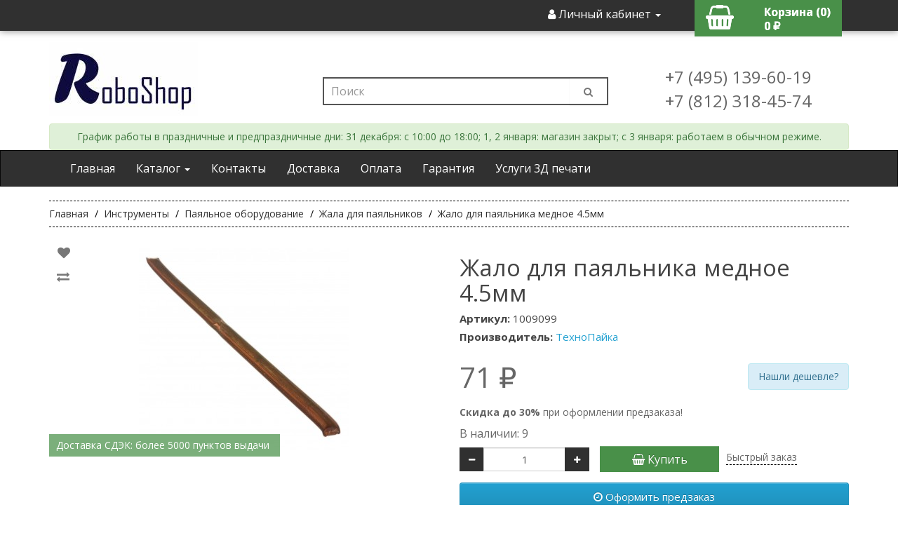

--- FILE ---
content_type: text/html; charset=utf-8
request_url: https://roboshop.spb.ru/tools/paialnoe-oborudovanie/zhala-dlya-payalnikov/sting-copper-4-5-mm
body_size: 12175
content:
<!DOCTYPE html>
<!--[if IE]><![endif]-->
<!--[if IE 8 ]><html dir="ltr" lang="ru" class="ie8"><![endif]-->
<!--[if IE 9 ]><html dir="ltr" lang="ru" class="ie9"><![endif]-->
<!--[if (gt IE 9)|!(IE)]><!-->
<html dir="ltr" lang="ru">
<!--<![endif]-->
<head>
<meta charset="UTF-8" />
<meta name="viewport" content="width=device-width, initial-scale=1">
<meta http-equiv="X-UA-Compatible" content="IE=edge">
<title>Жало для паяльника медное 4.5мм / Купить в RoboShop</title>
<base href="https://roboshop.spb.ru/" />
<meta name="description" content="Жало паяльника медное диаметр 4.5 мм. Длина жала 100мм. Для использования в паяльниках 45W - 60W " />
<meta name="keywords" content="Жало для паяльника купить, жало купить" />
<link rel="manifest" href="manifest.json">
<script src="catalog/view/javascript/jquery/jquery-2.1.1.min.js" type="text/javascript"></script>
<script src="catalog/view/javascript/common.js?ver=123" type="text/javascript"></script>
<link rel="preload" href="catalog/view/javascript/font-awesome/css/font-awesome.min.css" as="style">
<link rel="preload" href="//fonts.googleapis.com/css?family=Open+Sans:400,400i,300,700&display=swap" as="style">
<link rel="preload" href="https://roboshop.spb.ru/catalog/view/javascript/font-awesome/fonts/fontawesome-webfont.woff?v=4.7.0" as="style">
<link href="catalog/view/javascript/bootstrap/css/bootstrap.min.css" rel="stylesheet" media="screen" /> 
<link href="catalog/view/theme/default/stylesheet/stylesheet.css?ver=123" rel="stylesheet">
<link href="https://roboshop.spb.ru/tools/paialnoe-oborudovanie/zhala-dlya-payalnikov/sting-copper-4-5-mm" rel="canonical" />
<link href="https://roboshop.spb.ru/image/catalog/logo/icon-site.jpg" rel="icon" />
<!-- Yandex.Metrika counter -->
<script type="text/javascript" >
   (function(m,e,t,r,i,k,a){m[i]=m[i]||function(){(m[i].a=m[i].a||[]).push(arguments)};
   m[i].l=1*new Date();k=e.createElement(t),a=e.getElementsByTagName(t)[0],k.async=1,k.src=r,a.parentNode.insertBefore(k,a)})
   (window, document, "script", "https://mc.yandex.ru/metrika/tag.js", "ym");

   ym(32629530, "init", {
        clickmap:true,
        trackLinks:true,
        accurateTrackBounce:true
   });
   
</script>
<noscript><div><img src="https://mc.yandex.ru/watch/32629530" style="position:absolute; left:-9999px;" alt="" /></div></noscript>
<!-- /Yandex.Metrika counter -->
<!-- Global site tag (gtag.js) - Google Analytics -->
<script async src="https://www.googletagmanager.com/gtag/js?id=UA-66652927-1"></script>
<script>
  window.dataLayer = window.dataLayer || [];
  function gtag(){dataLayer.push(arguments);}
  gtag('js', new Date());

  gtag('config', 'UA-66652927-1');
</script>

                            
</head>
<body>
<nav id="top" class="hidden-xs noprint">
  <div class="container"> 
    
    <div id="top-links" class="nav pull-right">
      <ul class="list-inline">
        <li class="dropdown"><a href="https://roboshop.spb.ru/edit-account/" title="Личный кабинет" class="dropdown-toggle" data-toggle="dropdown"><i class="fa fa-user"></i> <span class="hidden-xs hidden-sm hidden-md">Личный кабинет</span> <span class="caret"></span></a>
          <ul class="dropdown-menu dropdown-menu-right">
                        <li><a href="https://roboshop.spb.ru/create-account/">Регистрация</a></li>
            <li><a href="https://roboshop.spb.ru/login/">Авторизация</a></li>
                      </ul>
        </li>
		<li></li>
		<li><div id="cart" class="btn-group btn-block" onclick="document.location.href = 'https://roboshop.spb.ru/index.php?route=checkout/cart'">
  <i class="fa fa-shopping-basket"></i> 
  <div style="float: right;">
	<span id="cart-total">Корзина (0)</span>
	<div>0 ₽</div>
  </div>	
  <ul class="dropdown-menu pull-right">
        <li>
      <p class="text-center">Ваша корзина пуста!</p>
    </li>
      </ul>
</div>
</li>
        </ul>
    </div>
  </div>
</nav>
<header class="noprint">
  <div class="container">
    <div class="row">
      <div class="col-sm-4 hidden-xs">
        <div id="logo"><a href="https://roboshop.spb.ru/"><img src="https://roboshop.spb.ru/image/catalog/logo/new-logo-2 (2).jpg" title="RoboShop" alt="RoboShop" class="img-responsive" /></a></div>
      </div>
      <div class="col-sm-5"><div id="search" class="input-group">
  <input type="text" name="search" value="" placeholder="Поиск" class="form-control input-lg" />
  <span class="input-group-btn">
    <button type="button" class="btn btn-default btn-lg"><i class="fa fa-search"></i></button>
  </span>
</div></div>
      <div class="col-sm-3 hidden-xs">
		<br class="">
		<br class="">
		<span class="" style="font-size: 24px; margin-top:40px;"> +7 (495) 139-60-19</span>
		<br class="">
		<span class="" style="font-size: 24px;position: relative;top: 10px;"> +7 (812) 318-45-74</span> 
	  </div>
    </div>
	<div class="alert alert-success alert-dismissible" style="
    margin-bottom: 0px;
    /* align-content: end; */
    text-align: center;
">
 График работы в праздничные и предпраздничные дни:
 31 декабря: с 10:00 до 18:00;
 1, 2 января: магазин закрыт;
 c 3 января: работаем в обычном режиме.
</div>
  </div>
</header>
<nav id="menu" class="navbar navbar-inverse noprint">
  <div class="container">
    <div class="navbar-header">
		<a id="cart-mini" class="visible-xs text-left navbar-brand" href="/index.php?route=checkout/cart">
			<i class="fa fa-fw fa-lg fa-shopping-basket"></i>
		</a>
		<a class="visible-xs navbar-brand" href="#">RoboShop</a>
		<button type="button" class="btn btn-navbar navbar-toggle" data-toggle="collapse" data-target=".navbar-ex1-collapse"><i class="fa fa-bars"></i></button>
    </div>
    <div class="collapse navbar-collapse navbar-ex1-collapse">
      <ul class="nav navbar-nav"> 
		<li class="hidden-xs"><a href="">Главная</a></li>
        <li class="dropdown"><a href="" class="dropdown-toggle" data-toggle="dropdown">Каталог <span class="caret"></span> </a>
          <div class="dropdown-menu">
            <div class="dropdown-inner">
              <ul class="list-unstyled">
                                <li><a href="https://roboshop.spb.ru/arduino/">Контроллеры</a></li>
                                <li><a href="https://roboshop.spb.ru/sensors/">Датчики</a></li>
                                <li><a href="https://roboshop.spb.ru/breadboards/">Макетные платы</a></li>
                                <li><a href="https://roboshop.spb.ru/modules/">Модули</a></li>
                                <li><a href="https://roboshop.spb.ru/rashodka/">Расходные материалы</a></li>
                                <li><a href="https://roboshop.spb.ru/3d-parts/">3д печать</a></li>
                                <li><a href="https://roboshop.spb.ru/display/">Дисплеи</a></li>
                                <li><a href="https://roboshop.spb.ru/kits/">Наборы</a></li>
                                <li><a href="https://roboshop.spb.ru/rele/">Реле</a></li>
                                <li><a href="https://roboshop.spb.ru/radio/">Электронные компоненты</a></li>
                                <li><a href="https://roboshop.spb.ru/mechanics/">Механика</a></li>
                                <li><a href="https://roboshop.spb.ru/programmator/">Программаторы</a></li>
                                <li><a href="https://roboshop.spb.ru/power/">Источники питания</a></li>
                                <li><a href="https://roboshop.spb.ru/cables/">Кабели и провода</a></li>
                                <li><a href="https://roboshop.spb.ru/box/">Корпуса</a></li>
                                <li><a href="https://roboshop.spb.ru/tools/">Инструменты</a></li>
                                <li><a href="https://roboshop.spb.ru/misc/">Разное</a></li>
                              </ul>
			</div>
			<!--  <a href="" class="see-all">Show All </a> -->
		  </div>
        </li>
		<li><a href="/contact-us/">Контакты</a></li>
		<li><a href="/delivery">Доставка</a></li>
		<li><a href="/payment">Оплата</a></li>
		<li><a href="/terms">Гарантия</a></li>
		<li><a href="https://3dfast.ru/" target="_blank">Услуги 3Д печати</a></li>
      </ul>
	  <ul class="nav navbar-nav navbar-right visible-xs">
	  			<li><a href="https://roboshop.spb.ru/login/">Вход / Регистрация</a></li>
	  	  </ul>
    </div>
   </div>
</nav>

<div  class="aval-product-page-quantity hidden">1 </div><div class="aval-product-page-id hidden">9099</div>
<div id="product-product" class="container">
<div itemscope itemtype="http://schema.org/Product">
  <ul itemscope itemtype="http://schema.org/BreadcrumbList" class="breadcrumb">
        <li itemscope itemprop="itemListElement" itemtype="http://schema.org/ListItem">
		<a itemprop="item" href="https://roboshop.spb.ru/">
			<span itemprop="name">Главная</span>
			<meta itemprop="position" content="1">
		</a>
	</li>
        <li itemscope itemprop="itemListElement" itemtype="http://schema.org/ListItem">
		<a itemprop="item" href="https://roboshop.spb.ru/tools/">
			<span itemprop="name">Инструменты</span>
			<meta itemprop="position" content="2">
		</a>
	</li>
        <li itemscope itemprop="itemListElement" itemtype="http://schema.org/ListItem">
		<a itemprop="item" href="https://roboshop.spb.ru/tools/paialnoe-oborudovanie/">
			<span itemprop="name">Паяльное оборудование</span>
			<meta itemprop="position" content="3">
		</a>
	</li>
        <li itemscope itemprop="itemListElement" itemtype="http://schema.org/ListItem">
		<a itemprop="item" href="https://roboshop.spb.ru/tools/paialnoe-oborudovanie/zhala-dlya-payalnikov/">
			<span itemprop="name">Жала для паяльников</span>
			<meta itemprop="position" content="4">
		</a>
	</li>
        <li itemscope itemprop="itemListElement" itemtype="http://schema.org/ListItem">
		<a itemprop="item" href="https://roboshop.spb.ru/tools/paialnoe-oborudovanie/zhala-dlya-payalnikov/sting-copper-4-5-mm">
			<span itemprop="name">Жало для паяльника медное 4.5мм</span>
			<meta itemprop="position" content="5">
		</a>
	</li>
      </ul>
  <div class="row">
                <div id="content" class="col-sm-12">
      <div class="row">                         <div class="col-sm-6">           <ul class="thumbnails">
			<div class="btn-group group-top">
				<button type="button" data-toggle="tooltip" class="btn btn-default" title="В закладки" onclick="wishlist.add('9099');"><i class="fa fa-heart"></i></button>
				<button type="button" data-toggle="tooltip" class="btn btn-default" title="В сравнение" onclick="compare.add('9099');"><i class="fa fa-exchange"></i></button>
			</div>
                        <li>
				<a class="thumbnail thumbnail-main" href="https://roboshop.spb.ru/image/cache/catalog/demo/product/iron-tips/copper-iron-tip-4-5mm-800x800.jpg" title="Жало для паяльника медное 4.5мм"><img itemprop="image" src="https://roboshop.spb.ru/image/cache/catalog/demo/product/iron-tips/copper-iron-tip-4-5mm-300x300.jpg" title="Жало для паяльника медное 4.5мм" alt="Жало для паяльника медное 4.5мм" /></a>
				<span style="
					position: absolute;
					z-index: 10;
					padding: 6px 10px;
					width: auto;
					background-color: rgb(73 144 73 / 72%);
					color: #fff;
					padding-right: 15px;
					margin-top: 15px;
					font-size: 14px;
					top: 260px;
				">Доставка СДЭК: более 5000 пунктов выдачи</span>
			</li>
                                  </ul>
                  </div>
                                <div class="col-sm-6">
          <h1 itemprop="name">Жало для паяльника медное 4.5мм</h1>
		  <h4><b>Артикул: </b>1009099</h4>
						<h4><b>Производитель: </b><a itemprop="brand" href="https://roboshop.spb.ru/tekhnopajka">ТехноПайка</a></h4>
					  <meta itemprop="sku" content="9099">
		            <ul class="list-unstyled">
                        <li itemprop="offers" itemscope itemtype="http://schema.org/Offer" style="margin: 20px 0px;">
              <label class="product_price">71 ₽</label>
			  <meta itemprop="price" content="71"> 
			  <meta itemprop="priceCurrency" content="RUB">
			  <meta itemprop="url" content="https://roboshop.spb.ru/tools/paialnoe-oborudovanie/zhala-dlya-payalnikov/sting-copper-4-5-mm">
			  <meta itemprop="priceValidUntil" content="2029-12-31">
			  <link itemprop="availability" href="http://schema.org/InStock"/>
			  <span id="lower_price" class="pull-right alert alert-info" style="margin-top: 10px;cursor: pointer;" data-target="#lower_price_dialog" data-toggle="modal">Нашли дешевле?</span>
            </li>
                                                			<li><b>Скидка до 30%</b> при оформлении предзаказа!</li>
          </ul>
                    <ul class="list-unstyled">
			<li class="product_stock">В наличии: 9</li>
									                      </ul>

                            
          <div id="product">             			<label class="control-label" for="input-quantity"></label>
            <div id="product_set_quantity" class="col-md-12">
              
<div class="input-group number-spinner">
			      <span class="input-group-btn">
					<button class="btn btn-default" data-dir="dwn"><i class="fa fa-minus"></i></button>
			      </span>
				<input type="text" name="quantity" value="1" id="input-quantity" class="form-control text-center" />
				  <span class="input-group-btn">
					<button class="btn btn-default" data-dir="up"><i class="fa fa-plus"></i></button>
				  </span>
			    </div>
              <input type="hidden" name="product_id" value="9099" />
			  <div class="col-md-8" id="order_buttons">
				<button type="button" id="button-cart" data-loading-text="Загрузка..." class="btn btn-primary col-md-6"><i class="fa fa-shopping-basket"></i> Купить</button>
				<label id="fast_order_but" onclick="oc_popup('9099');">Быстрый заказ</label>
			  </div>	
			  <br />
			  <br />
            </div>
			<div id="" class="col-md-6 col-xs-12" style="padding: 0px;width: 100%;">
				<label id="preorder-label" data-target="" data-toggle="modal" class="btn btn-primary btn-block btn-lg" style="margin-top: 10px;"><i class="fa fa-clock-o"></i> Оформить предзаказ</label>
			</div>
            </div>
			 
                    <div class="rating">
            <p>              <span class="fa fa-stack"><i class="fa fa-star-o fa-stack-1x"></i></span>                            <span class="fa fa-stack"><i class="fa fa-star-o fa-stack-1x"></i></span>                            <span class="fa fa-stack"><i class="fa fa-star-o fa-stack-1x"></i></span>                            <span class="fa fa-stack"><i class="fa fa-star-o fa-stack-1x"></i></span>                            <span class="fa fa-stack"><i class="fa fa-star-o fa-stack-1x"></i></span>               <a href="" onclick="$('a[href=\'#tab-review\']').trigger('click'); return false;">0 отзывов</a> / <a href="" onclick="$('a[href=\'#tab-review\']').trigger('click'); return false;">Написать отзыв</a></p>
            <hr>
          </div>
		  <div>
					  </div>
           
		  </div>
		  <div class="col-sm-12">
		  <ul class="nav nav-tabs">
            <li class="active"><a href="#tab-description" data-toggle="tab">Описание</a></li>
            			                        <li><a href="#tab-review" data-toggle="tab">Отзывов (0)</a></li>
                      </ul>
		<div class="tab-content">
            <div itemprop="description" class="tab-pane active" id="tab-description"><p>Жало паяльника медное диаметр 4.5 мм. Длина жала 100мм. Для использования в паяльниках 45W - 60W&nbsp;<br></p></div>
            			                        <div class="tab-pane" id="tab-review">
              <form class="form-horizontal" id="form-review">
                <div id="review"></div>
                <h2>Написать отзыв</h2>
                                <div class="form-group required">
                  <div class="col-sm-12">
                    <label class="control-label" for="input-name">Ваше имя:</label>
                    <input type="text" name="name" value="" id="input-name" class="form-control" />
                  </div>
                </div>
                <div class="form-group required">
                  <div class="col-sm-12">
                    <label class="control-label" for="input-review">Ваш отзыв:</label>
                    <textarea name="text" rows="5" id="input-review" class="form-control"></textarea>
                    <div class="help-block hidden"><span style="color: #FF0000;">Примечание:</span> HTML разметка не поддерживается! Используйте обычный текст.</div>
                  </div>
                </div>
                <div class="form-group required">
                  <div class="col-sm-12">
                    <label class="control-label">Оценка:</label>
                    &nbsp;&nbsp;&nbsp; Плохо&nbsp;
                    <input type="radio" name="rating" value="1" />
                    &nbsp;
                    <input type="radio" name="rating" value="2" />
                    &nbsp;
                    <input type="radio" name="rating" value="3" />
                    &nbsp;
                    <input type="radio" name="rating" value="4" />
                    &nbsp;
                    <input type="radio" name="rating" value="5" />
                    &nbsp;Хорошо</div>
                </div>
                
                <div class="buttons clearfix">
                  <div class="pull-right">
                    <button type="button" id="button-review" data-loading-text="Загрузка..." class="btn btn-primary btn-lg">Отправить отзыв</button>
                  </div>
                </div>
                              </form>
            </div>
            		  </div>
		</div>  
      </div>
            <h3 class="group-title">Рекомендуемые товары</h3>
      <div class="row">                                         <div class="col-lg-3 col-md-4 col-sm-6 col-xs-12">
          <div class="product-thumb transition">
<div class="aval-product-quantity hidden">1</div><div class="aval-product-id hidden">1366</div>
							<label class="quantity-info">В наличии: 12</label>
			            <div class="image"><a href="https://roboshop.spb.ru/tools/paialnoe-oborudovanie/paialniki/pinsun-530-30w"><img src="https://roboshop.spb.ru/image/cache/catalog/demo/product/PINSUN-530-30W-200x200.JPG" alt="Электропаяльник PINSUN 530 30Вт" title="Электропаяльник PINSUN 530 30Вт" class="img-responsive" /></a></div>
            <div class="caption">
              <h4><a href="https://roboshop.spb.ru/tools/paialnoe-oborudovanie/paialniki/pinsun-530-30w">Электропаяльник PINSUN 530 30Вт</a></h4>
              <p>Паяльник электрический со сменным нагревателем (ЭПСН) с пластиковой рукоять..</p>
                                          <p class="price">                 211 ₽
                                 </p>
               </div>
			              <div class="input-group number-spinner">
				<span class="input-group-btn btn-minus-1366">
					<button class="btn btn-main" data-dir="dwn"><i class="fa fa-minus"></i></button>
				</span>
				<input type="text" name="quantity" value="1" class="form-control text-center input-quantity-1366">
				<span class="input-group-btn btn-plus-1366">
					<button class="btn btn-main" data-dir="up"><i class="fa fa-plus"></i></button>
				</span>
                <span class="input-group-btn span-buy">
					<button class="btn avail-button-cart btn-cart-main" type="button"><i class="fa fa-shopping-basket"></i> <span class="hidden-xs hidden-sm hidden-md">Купить</span></button>
				</span>
			</div>
          </div>
        </div>
                                                        <div class="col-lg-3 col-md-4 col-sm-6 col-xs-12">
          <div class="product-thumb transition">
<div class="aval-product-quantity hidden">1</div><div class="aval-product-id hidden">1367</div>
							<label class="quantity-info">В наличии: 7</label>
			            <div class="image"><a href="https://roboshop.spb.ru/tools/paialnoe-oborudovanie/paialniki/pinsun-530-40w"><img src="https://roboshop.spb.ru/image/cache/catalog/demo/product/PINSUN-530-30W-200x200.JPG" alt="Электропаяльник PINSUN 540 40Вт" title="Электропаяльник PINSUN 540 40Вт" class="img-responsive" /></a></div>
            <div class="caption">
              <h4><a href="https://roboshop.spb.ru/tools/paialnoe-oborudovanie/paialniki/pinsun-530-40w">Электропаяльник PINSUN 540 40Вт</a></h4>
              <p>Паяльник электрический со сменным нагревателем (ЭПСН) с пластиковой рукоять..</p>
                                          <p class="price">                 233 ₽
                                 </p>
               </div>
			              <div class="input-group number-spinner">
				<span class="input-group-btn btn-minus-1367">
					<button class="btn btn-main" data-dir="dwn"><i class="fa fa-minus"></i></button>
				</span>
				<input type="text" name="quantity" value="1" class="form-control text-center input-quantity-1367">
				<span class="input-group-btn btn-plus-1367">
					<button class="btn btn-main" data-dir="up"><i class="fa fa-plus"></i></button>
				</span>
                <span class="input-group-btn span-buy">
					<button class="btn avail-button-cart btn-cart-main" type="button"><i class="fa fa-shopping-basket"></i> <span class="hidden-xs hidden-sm hidden-md">Купить</span></button>
				</span>
			</div>
          </div>
        </div>
                                                        <div class="col-lg-3 col-md-4 col-sm-6 col-xs-12">
          <div class="product-thumb transition">
<div class="aval-product-quantity hidden">0</div><div class="aval-product-id hidden">2362</div>
			            <div class="image"><a href="https://roboshop.spb.ru/tools/paialnoe-oborudovanie/paialniki/termolux-apsn-25-220-black"><img src="https://roboshop.spb.ru/image/cache/catalog/termolux-black-200x200.jpg" alt="Электропаяльник &quot;Термолюкс&quot; ЭПСН-25/220 пластиковая ручка" title="Электропаяльник &quot;Термолюкс&quot; ЭПСН-25/220 пластиковая ручка" class="img-responsive" /></a></div>
            <div class="caption">
              <h4><a href="https://roboshop.spb.ru/tools/paialnoe-oborudovanie/paialniki/termolux-apsn-25-220-black">Электропаяльник &quot;Термолюкс&quot; ЭПСН-25/220 пластиковая ручка</a></h4>
              <p>Паяльник электрический со сменным нагревателем (ЭПСН) с пластиковой рукоять..</p>
                                          <p class="price">                 178 ₽
                                 </p>
               </div>
			              <div class="input-group number-spinner">
				<span class="input-group-btn btn-minus-2362">
					<button class="btn btn-main" data-dir="dwn"><i class="fa fa-minus"></i></button>
				</span>
				<input type="text" name="quantity" value="1" class="form-control text-center input-quantity-2362">
				<span class="input-group-btn btn-plus-2362">
					<button class="btn btn-main" data-dir="up"><i class="fa fa-plus"></i></button>
				</span>
                <span class="input-group-btn span-buy">
					<button class="btn avail-button-cart btn-cart-main" type="button"><i class="fa fa-shopping-basket"></i> <span class="hidden-xs hidden-sm hidden-md">Купить</span></button>
				</span>
			</div>
          </div>
        </div>
                                                        <div class="col-lg-3 col-md-4 col-sm-6 col-xs-12">
          <div class="product-thumb transition">
<div class="aval-product-quantity hidden">0</div><div class="aval-product-id hidden">2701</div>
			            <div class="image"><a href="https://roboshop.spb.ru/tools/paialnoe-oborudovanie/paialniki/pinsun-560-60w"><img src="https://roboshop.spb.ru/image/cache/catalog/demo/product/PINSUN-530-30W-200x200.JPG" alt="Электропаяльник PINSUN 560 60Вт" title="Электропаяльник PINSUN 560 60Вт" class="img-responsive" /></a></div>
            <div class="caption">
              <h4><a href="https://roboshop.spb.ru/tools/paialnoe-oborudovanie/paialniki/pinsun-560-60w">Электропаяльник PINSUN 560 60Вт</a></h4>
              <p>Паяльник электрический со сменным нагревателем (ЭПСН) с пластиковой рукоять..</p>
                                          <p class="price">                 277 ₽
                                 </p>
               </div>
			              <div class="input-group number-spinner">
				<span class="input-group-btn btn-minus-2701">
					<button class="btn btn-main" data-dir="dwn"><i class="fa fa-minus"></i></button>
				</span>
				<input type="text" name="quantity" value="1" class="form-control text-center input-quantity-2701">
				<span class="input-group-btn btn-plus-2701">
					<button class="btn btn-main" data-dir="up"><i class="fa fa-plus"></i></button>
				</span>
                <span class="input-group-btn span-buy">
					<button class="btn avail-button-cart btn-cart-main" type="button"><i class="fa fa-shopping-basket"></i> <span class="hidden-xs hidden-sm hidden-md">Купить</span></button>
				</span>
			</div>
          </div>
        </div>
                
                                                        <div class="col-lg-3 col-md-4 col-sm-6 col-xs-12">
          <div class="product-thumb transition">
<div class="aval-product-quantity hidden">0</div><div class="aval-product-id hidden">2941</div>
			            <div class="image"><a href="https://roboshop.spb.ru/tools/paialnoe-oborudovanie/paialniki/pinsun-330"><img src="https://roboshop.spb.ru/image/cache/catalog/PINSUN-3xx-1-200x200.jpg" alt="Электропаяльник PINSUN 330 30Вт" title="Электропаяльник PINSUN 330 30Вт" class="img-responsive" /></a></div>
            <div class="caption">
              <h4><a href="https://roboshop.spb.ru/tools/paialnoe-oborudovanie/paialniki/pinsun-330">Электропаяльник PINSUN 330 30Вт</a></h4>
              <p>Паяльник электрический со сменным нагревателем (ЭПСН) с пластиковой рукоять..</p>
                                          <p class="price">                 157 ₽
                                 </p>
               </div>
			              <div class="input-group number-spinner">
				<span class="input-group-btn btn-minus-2941">
					<button class="btn btn-main" data-dir="dwn"><i class="fa fa-minus"></i></button>
				</span>
				<input type="text" name="quantity" value="1" class="form-control text-center input-quantity-2941">
				<span class="input-group-btn btn-plus-2941">
					<button class="btn btn-main" data-dir="up"><i class="fa fa-plus"></i></button>
				</span>
                <span class="input-group-btn span-buy">
					<button class="btn avail-button-cart btn-cart-main" type="button"><i class="fa fa-shopping-basket"></i> <span class="hidden-xs hidden-sm hidden-md">Купить</span></button>
				</span>
			</div>
          </div>
        </div>
                                                        <div class="col-lg-3 col-md-4 col-sm-6 col-xs-12">
          <div class="product-thumb transition">
<div class="aval-product-quantity hidden">0</div><div class="aval-product-id hidden">2942</div>
			            <div class="image"><a href="https://roboshop.spb.ru/tools/paialnoe-oborudovanie/paialniki/pinsun-340"><img src="https://roboshop.spb.ru/image/cache/catalog/PINSUN-3xx-1-200x200.jpg" alt="Электропаяльник PINSUN 340 40Вт" title="Электропаяльник PINSUN 340 40Вт" class="img-responsive" /></a></div>
            <div class="caption">
              <h4><a href="https://roboshop.spb.ru/tools/paialnoe-oborudovanie/paialniki/pinsun-340">Электропаяльник PINSUN 340 40Вт</a></h4>
              <p>Паяльник электрический со сменным нагревателем (ЭПСН) с пластиковой рукоять..</p>
                                          <p class="price">                 178 ₽
                                 </p>
               </div>
			              <div class="input-group number-spinner">
				<span class="input-group-btn btn-minus-2942">
					<button class="btn btn-main" data-dir="dwn"><i class="fa fa-minus"></i></button>
				</span>
				<input type="text" name="quantity" value="1" class="form-control text-center input-quantity-2942">
				<span class="input-group-btn btn-plus-2942">
					<button class="btn btn-main" data-dir="up"><i class="fa fa-plus"></i></button>
				</span>
                <span class="input-group-btn span-buy">
					<button class="btn avail-button-cart btn-cart-main" type="button"><i class="fa fa-shopping-basket"></i> <span class="hidden-xs hidden-sm hidden-md">Купить</span></button>
				</span>
			</div>
          </div>
        </div>
                                                        <div class="col-lg-3 col-md-4 col-sm-6 col-xs-12">
          <div class="product-thumb transition">
<div class="aval-product-quantity hidden">0</div><div class="aval-product-id hidden">2943</div>
			            <div class="image"><a href="https://roboshop.spb.ru/tools/paialnoe-oborudovanie/paialniki/pinsun-360"><img src="https://roboshop.spb.ru/image/cache/catalog/PINSUN-3xx-1-200x200.jpg" alt="Электропаяльник PINSUN 360 60Вт" title="Электропаяльник PINSUN 360 60Вт" class="img-responsive" /></a></div>
            <div class="caption">
              <h4><a href="https://roboshop.spb.ru/tools/paialnoe-oborudovanie/paialniki/pinsun-360">Электропаяльник PINSUN 360 60Вт</a></h4>
              <p>Паяльник электрический со сменным нагревателем (ЭПСН) с пластиковой рукоять..</p>
                                          <p class="price">                 222 ₽
                                 </p>
               </div>
			              <div class="input-group number-spinner">
				<span class="input-group-btn btn-minus-2943">
					<button class="btn btn-main" data-dir="dwn"><i class="fa fa-minus"></i></button>
				</span>
				<input type="text" name="quantity" value="1" class="form-control text-center input-quantity-2943">
				<span class="input-group-btn btn-plus-2943">
					<button class="btn btn-main" data-dir="up"><i class="fa fa-plus"></i></button>
				</span>
                <span class="input-group-btn span-buy">
					<button class="btn avail-button-cart btn-cart-main" type="button"><i class="fa fa-shopping-basket"></i> <span class="hidden-xs hidden-sm hidden-md">Купить</span></button>
				</span>
			</div>
          </div>
        </div>
                                                        <div class="col-lg-3 col-md-4 col-sm-6 col-xs-12">
          <div class="product-thumb transition">
<div class="aval-product-quantity hidden">0</div><div class="aval-product-id hidden">2946</div>
			            <div class="image"><a href="https://roboshop.spb.ru/tools/paialnoe-oborudovanie/paialniki/pinsun-810-330"><img src="https://roboshop.spb.ru/image/cache/catalog/PINSUN-810-330-200x200.jpg" alt="Набор для пайки PINSUN 810-330 30Вт" title="Набор для пайки PINSUN 810-330 30Вт" class="img-responsive" /></a></div>
            <div class="caption">
              <h4><a href="https://roboshop.spb.ru/tools/paialnoe-oborudovanie/paialniki/pinsun-810-330">Набор для пайки PINSUN 810-330 30Вт</a></h4>
              <p>Набор всего самого необходимого для пайки.&nbsp;Комплект:Паяльник PINSUN 33..</p>
                                          <p class="price">                 353 ₽
                                 </p>
               </div>
			              <div class="input-group number-spinner">
				<span class="input-group-btn btn-minus-2946">
					<button class="btn btn-main" data-dir="dwn"><i class="fa fa-minus"></i></button>
				</span>
				<input type="text" name="quantity" value="1" class="form-control text-center input-quantity-2946">
				<span class="input-group-btn btn-plus-2946">
					<button class="btn btn-main" data-dir="up"><i class="fa fa-plus"></i></button>
				</span>
                <span class="input-group-btn span-buy">
					<button class="btn avail-button-cart btn-cart-main" type="button"><i class="fa fa-shopping-basket"></i> <span class="hidden-xs hidden-sm hidden-md">Купить</span></button>
				</span>
			</div>
          </div>
        </div>
                
                                                        <div class="col-lg-3 col-md-4 col-sm-6 col-xs-12">
          <div class="product-thumb transition">
<div class="aval-product-quantity hidden">0</div><div class="aval-product-id hidden">2947</div>
			            <div class="image"><a href="https://roboshop.spb.ru/tools/paialnoe-oborudovanie/paialniki/pinsun-810-340"><img src="https://roboshop.spb.ru/image/cache/catalog/PINSUN-810-330-200x200.jpg" alt="Набор для пайки PINSUN 810-340 40Вт" title="Набор для пайки PINSUN 810-340 40Вт" class="img-responsive" /></a></div>
            <div class="caption">
              <h4><a href="https://roboshop.spb.ru/tools/paialnoe-oborudovanie/paialniki/pinsun-810-340">Набор для пайки PINSUN 810-340 40Вт</a></h4>
              <p>Набор всего самого необходимого для пайки.&nbsp;Комплект:Паяльник PINSUN 34..</p>
                                          <p class="price">                 375 ₽
                                 </p>
               </div>
			              <div class="input-group number-spinner">
				<span class="input-group-btn btn-minus-2947">
					<button class="btn btn-main" data-dir="dwn"><i class="fa fa-minus"></i></button>
				</span>
				<input type="text" name="quantity" value="1" class="form-control text-center input-quantity-2947">
				<span class="input-group-btn btn-plus-2947">
					<button class="btn btn-main" data-dir="up"><i class="fa fa-plus"></i></button>
				</span>
                <span class="input-group-btn span-buy">
					<button class="btn avail-button-cart btn-cart-main" type="button"><i class="fa fa-shopping-basket"></i> <span class="hidden-xs hidden-sm hidden-md">Купить</span></button>
				</span>
			</div>
          </div>
        </div>
                                                        <div class="col-lg-3 col-md-4 col-sm-6 col-xs-12">
          <div class="product-thumb transition">
<div class="aval-product-quantity hidden">0</div><div class="aval-product-id hidden">2948</div>
			            <div class="image"><a href="https://roboshop.spb.ru/tools/paialnoe-oborudovanie/paialniki/pinsun-810-360"><img src="https://roboshop.spb.ru/image/cache/catalog/PINSUN-810-330-200x200.jpg" alt="Набор для пайки PINSUN 810-360 60Вт" title="Набор для пайки PINSUN 810-360 60Вт" class="img-responsive" /></a></div>
            <div class="caption">
              <h4><a href="https://roboshop.spb.ru/tools/paialnoe-oborudovanie/paialniki/pinsun-810-360">Набор для пайки PINSUN 810-360 60Вт</a></h4>
              <p>Набор всего самого необходимого для пайки.&nbsp;Комплект:Паяльник PINSUN 36..</p>
                                          <p class="price">                 397 ₽
                                 </p>
               </div>
			              <div class="input-group number-spinner">
				<span class="input-group-btn btn-minus-2948">
					<button class="btn btn-main" data-dir="dwn"><i class="fa fa-minus"></i></button>
				</span>
				<input type="text" name="quantity" value="1" class="form-control text-center input-quantity-2948">
				<span class="input-group-btn btn-plus-2948">
					<button class="btn btn-main" data-dir="up"><i class="fa fa-plus"></i></button>
				</span>
                <span class="input-group-btn span-buy">
					<button class="btn avail-button-cart btn-cart-main" type="button"><i class="fa fa-shopping-basket"></i> <span class="hidden-xs hidden-sm hidden-md">Купить</span></button>
				</span>
			</div>
          </div>
        </div>
                                                        <div class="col-lg-3 col-md-4 col-sm-6 col-xs-12">
          <div class="product-thumb transition">
<div class="aval-product-quantity hidden">1</div><div class="aval-product-id hidden">2949</div>
							<label class="quantity-info">В наличии: 10</label>
			            <div class="image"><a href="https://roboshop.spb.ru/tools/paialnoe-oborudovanie/paialniki/pinsun-810-730"><img src="https://roboshop.spb.ru/image/cache/catalog/PINSUN-810-730-200x200.jpg" alt="Набор для пайки PINSUN 810-730 30Вт" title="Набор для пайки PINSUN 810-730 30Вт" class="img-responsive" /></a></div>
            <div class="caption">
              <h4><a href="https://roboshop.spb.ru/tools/paialnoe-oborudovanie/paialniki/pinsun-810-730">Набор для пайки PINSUN 810-730 30Вт</a></h4>
              <p>Набор всего самого необходимого для пайки.&nbsp;Комплект:Паяльник PINSUN 73..</p>
                            <div class="rating">                  <span class="fa fa-stack"><i class="fa fa-star fa-stack-1x"></i><i class="fa fa-star-o fa-stack-1x"></i></span>                                  <span class="fa fa-stack"><i class="fa fa-star fa-stack-1x"></i><i class="fa fa-star-o fa-stack-1x"></i></span>                                  <span class="fa fa-stack"><i class="fa fa-star-o fa-stack-1x"></i></span>                                  <span class="fa fa-stack"><i class="fa fa-star-o fa-stack-1x"></i></span>                                  <span class="fa fa-stack"><i class="fa fa-star-o fa-stack-1x"></i></span>                  </div>
                                          <p class="price">                 408 ₽
                                 </p>
               </div>
			              <div class="input-group number-spinner">
				<span class="input-group-btn btn-minus-2949">
					<button class="btn btn-main" data-dir="dwn"><i class="fa fa-minus"></i></button>
				</span>
				<input type="text" name="quantity" value="1" class="form-control text-center input-quantity-2949">
				<span class="input-group-btn btn-plus-2949">
					<button class="btn btn-main" data-dir="up"><i class="fa fa-plus"></i></button>
				</span>
                <span class="input-group-btn span-buy">
					<button class="btn avail-button-cart btn-cart-main" type="button"><i class="fa fa-shopping-basket"></i> <span class="hidden-xs hidden-sm hidden-md">Купить</span></button>
				</span>
			</div>
          </div>
        </div>
                                                        <div class="col-lg-3 col-md-4 col-sm-6 col-xs-12">
          <div class="product-thumb transition">
<div class="aval-product-quantity hidden">0</div><div class="aval-product-id hidden">2950</div>
			            <div class="image"><a href="https://roboshop.spb.ru/tools/paialnoe-oborudovanie/paialniki/pinsun-810-740"><img src="https://roboshop.spb.ru/image/cache/catalog/PINSUN-810-730-200x200.jpg" alt="Набор для пайки PINSUN 810-740 40Вт" title="Набор для пайки PINSUN 810-740 40Вт" class="img-responsive" /></a></div>
            <div class="caption">
              <h4><a href="https://roboshop.spb.ru/tools/paialnoe-oborudovanie/paialniki/pinsun-810-740">Набор для пайки PINSUN 810-740 40Вт</a></h4>
              <p>Набор всего самого необходимого для пайки.&nbsp;Комплект:Паяльник PINSUN 74..</p>
                                          <p class="price">                 429 ₽
                                 </p>
               </div>
			              <div class="input-group number-spinner">
				<span class="input-group-btn btn-minus-2950">
					<button class="btn btn-main" data-dir="dwn"><i class="fa fa-minus"></i></button>
				</span>
				<input type="text" name="quantity" value="1" class="form-control text-center input-quantity-2950">
				<span class="input-group-btn btn-plus-2950">
					<button class="btn btn-main" data-dir="up"><i class="fa fa-plus"></i></button>
				</span>
                <span class="input-group-btn span-buy">
					<button class="btn avail-button-cart btn-cart-main" type="button"><i class="fa fa-shopping-basket"></i> <span class="hidden-xs hidden-sm hidden-md">Купить</span></button>
				</span>
			</div>
          </div>
        </div>
                
                                                        <div class="col-lg-3 col-md-4 col-sm-6 col-xs-12">
          <div class="product-thumb transition">
<div class="aval-product-quantity hidden">0</div><div class="aval-product-id hidden">2951</div>
			            <div class="image"><a href="https://roboshop.spb.ru/tools/paialnoe-oborudovanie/paialniki/pinsun-810-760"><img src="https://roboshop.spb.ru/image/cache/catalog/PINSUN-810-730-200x200.jpg" alt="Набор для пайки PINSUN 810-760 60Вт" title="Набор для пайки PINSUN 810-760 60Вт" class="img-responsive" /></a></div>
            <div class="caption">
              <h4><a href="https://roboshop.spb.ru/tools/paialnoe-oborudovanie/paialniki/pinsun-810-760">Набор для пайки PINSUN 810-760 60Вт</a></h4>
              <p>Набор всего самого необходимого для пайки.&nbsp;Комплект:Паяльник PINSUN 76..</p>
                                          <p class="price">                 462 ₽
                                 </p>
               </div>
			              <div class="input-group number-spinner">
				<span class="input-group-btn btn-minus-2951">
					<button class="btn btn-main" data-dir="dwn"><i class="fa fa-minus"></i></button>
				</span>
				<input type="text" name="quantity" value="1" class="form-control text-center input-quantity-2951">
				<span class="input-group-btn btn-plus-2951">
					<button class="btn btn-main" data-dir="up"><i class="fa fa-plus"></i></button>
				</span>
                <span class="input-group-btn span-buy">
					<button class="btn avail-button-cart btn-cart-main" type="button"><i class="fa fa-shopping-basket"></i> <span class="hidden-xs hidden-sm hidden-md">Купить</span></button>
				</span>
			</div>
          </div>
        </div>
                         </div>
                        <p><i class="fa fa-tags"></i>
                 <a href="https://roboshop.spb.ru/search/?tag=жало">жало</a>                  <a href=""></a>          </p>
              </div>
    </div>
</div>	


<div id="lower_price_dialog" class="modal fade avanoti" role="dialog">
		<div class="modal-dialog">
            <div class="modal-content">
				<div class="before-captcha">
					<div class="modal-header">
						<button type="button" class="close" data-dismiss="modal" aria-label="Close"></button>
						<h4 class="modal-title">Нашли дешевле?</h4>
					</div>
					<div class="modal-body">
						<label class="arbit_label">Отправьте нам запрос, и мы постараемся предложить вам более выгодную цену! Условия:</label>
						<ol>
							<li>Ссылка должна вести на российский интернет-магазин;</li>
							<li>Товар должен быть в наличии;</li>
						</ol>
						<div class="avail-footer">
							<div class="row">
								<div class="col-lg-12 col-md-12 col-sm-12 col-xs-12">
									<div class="mail-block col-xs-12">
										<label for="" class="arbit_label hidden">Ссылка на товар:</label>
										<input type="text" name="url" id="input-price-url" placeholder="Ссылка на товар с низкой ценой" value="" required="" aria-required="true">
									</div>
									<div class="mail-block col-xs-12">
										<label for="" class="arbit_label hidden">Ваш телефон для связи:</label>
										<input type="text" name="phone" id="input-price-phone" placeholder="Телефон для связи" value="" required="" aria-required="true">
									</div>
								</div>								
							</div>
						</div>
					</div>
				</div>
				<div class="after-captcha">
					<div class="send-avail-form-block">
						<button id="lower_price_send" class="avail-send"><i class="fa "></i> Отправить</button>
					</div>
				</div>
			</div>
        </div>
</div>

</div>

                <script>
                                        $(window).on("load", function () {
                        window.dataLayer = window.dataLayer || [];
                        dataLayer.push({ecommerce: {detail: {products: [{
                            id: "9099",
                            name: "Жало для паяльника медное 4.5мм",
                            price: parseFloat('0'+'71 ₽'),
                            brand: "ТехноПайка",
                            variant: ""
                        }]}}});
                    });
                </script>
            
<footer>
  <div class="container noprint">
    <div class="row col-md-9 col-xs-12">
            <div class="col-sm-3">
        <h5>Информация</h5>
        <ul class="list-unstyled">
                   <li><a href="https://roboshop.spb.ru/privacy">Политика конфиденциальности</a></li>
                    <li><a href="https://roboshop.spb.ru/delivery">Информация о доставке</a></li>
                    <li><a href="https://roboshop.spb.ru/payment">Способы и условия оплаты</a></li>
                    <li><a href="https://roboshop.spb.ru/terms">Гарантия и возврат</a></li>
                  </ul>
      </div>
            <div class="col-sm-3">
        <h5>Служба поддержки</h5>
        <ul class="list-unstyled">
          <li><a href="https://roboshop.spb.ru/contact-us/">Обратная связь</a></li>
          <li><a href="https://roboshop.spb.ru/return-add/">Возврат товара</a></li>
          <li><a href="https://roboshop.spb.ru/sitemap/">Карта сайта</a></li>
        </ul>
      </div>
      <div class="col-sm-3">
        <h5>Дополнительно</h5>
        <ul class="list-unstyled">
          <li><a href="https://roboshop.spb.ru/brands/">Производители</a></li>
          <li><a href="https://roboshop.spb.ru/index.php?route=account/voucher">Подарочные сертификаты</a></li>
          <li><a href="https://roboshop.spb.ru/affiliate-login/">Партнерская программа</a></li>
          <li><a href="https://roboshop.spb.ru/specials/">Акции</a></li>
        </ul>
      </div>
      <div class="col-sm-3">
        <h5>Личный Кабинет</h5>
        <ul class="list-unstyled">
          <li><a href="https://roboshop.spb.ru/my-account/">Личный Кабинет</a></li>
          <li><a href="https://roboshop.spb.ru/order-history/">История заказов</a></li>
          <li><a href="https://roboshop.spb.ru/wishlist/">Закладки</a></li>
          <li><a href="https://roboshop.spb.ru/newsletter/">Рассылка</a></li>
        </ul>
      </div>
    </div>
	<div class="col-xs-12">
		<hr>
		<p>Купить Arduino в Санкт-Петербурге</p>
		<p>	Все права защищены.<br> RoboShop © 2015 - 2026</p>
	</div>
  </div>
</footer> 
<link href="catalog/view/theme/default/stylesheet/availability.css?131" rel="stylesheet" type="text/css" />
<script src="catalog/view/javascript/bootstrap/js/bootstrap.min.js" type="text/javascript"></script>
<script src="catalog/view/javascript/jquery/jquery.maskedinput.min.js" type="text/javascript"></script>
<link href="catalog/view/javascript/font-awesome/css/font-awesome.min.css" rel="stylesheet" type="text/css" />
<link href="//fonts.googleapis.com/css?family=Open+Sans:400,400i,300,700&display=swap" rel="stylesheet" type="text/css" />
<script src="catalog/view/javascript/jquery/magnific/jquery.magnific-popup.min.js" type="text/javascript"></script>
<script src="catalog/view/javascript/avail.js" type="text/javascript"></script>
<div id="edit-modal-avail" class="modal fade avanoti" role="dialog">
			<form id="notify">
			<div class="modal-dialog">
            <div class="modal-content">

							<div class="before-captcha"></div>
														<div class="after-captcha"></div>

			    </div>
        </div>
        </form>
		</div>

					<link rel="stylesheet" type="text/css" href="catalog/view/theme/default/stylesheet/livesearch.css" />

			<script type="text/javascript"><!--
				var live_search = {
					selector: '#search input[name=\'search\']',
					text_no_matches: 'Ничего не найдено',
					height: '50px'
				}

				$(document).ready(function() {
					var html = '';
					html += '<div class="live-search">';
					html += '	<ul>';
					html += '	</ul>';
					html += '<div class="result-text"></div>';
					html += '</div>';

					//$(live_search.selector).parent().closest('div').after(html);
					$(live_search.selector).after(html);

					$(live_search.selector).autocomplete({
						'source': function(request, response) {
							var filter_name = $(live_search.selector).val();
							var cat_id = 0;
							var module_live_search_min_length = '1';
							if (filter_name.length < module_live_search_min_length) {
								$('.live-search').css('display','none');
							}
							else{
								var html = '';
								html += '<li style="text-align: center;height:10px;">';
								html +=	'<img class="loading" src="catalog/view/theme/default/image/loading.gif" />';
								html +=	'</li>';
								$('.live-search ul').html(html);
								$('.live-search').css('display','block');

								$.ajax({
									url: 'index.php?route=extension/module/live_search&filter_name=' +  encodeURIComponent(filter_name),
									dataType: 'json',
									success: function(result) {
										var products = result.products;
										$('.live-search ul li').remove();
										$('.result-text').html('');
										if (!$.isEmptyObject(products)) {
											var show_image = 1;
											var show_price = 1;
											var show_description = 0;
											$('.result-text').html('<a href="https://roboshop.spb.ru/search/?search='+filter_name+'" class="view-all-results">  Смотреть все   ('+result.total+')</a>');

											$.each(products, function(index,product) {
												var html = '';

												html += '<li>';
												html += '<a href="' + product.url + '" title="' + product.name + '">';
												if(product.image && show_image){
													html += '	<div class="product-image"><img alt="' + product.name + '" src="' + product.image + '"></div>';
												}
												html += '	<div class="product-name">' + product.name ;
												if(show_description){
													html += '<p>' + product.extra_info + '</p>';
												}
												html += '</div>';
												if(show_price){
													if (product.special) {
														html += '	<div class="product-price"><span class="special">' + product.price + '</span><span class="price">' + product.special + '</span></div>';
													} else {
														html += '	<div class="product-price"><span class="price">' + product.price + '</span></div>';
													}
												}
												html += '<span style="clear:both"></span>';
												html += '</a>';
												html += '</li>';
												$('.live-search ul').append(html);
											});
										} else {
											var html = '';
											html += '<li style="text-align: center;height:10px;">';
											html +=	live_search.text_no_matches;
											html +=	'</li>';

											$('.live-search ul').html(html);
										}
										$('.live-search').css('display','block');
										return false;
									}
								});
							}
						},
						'select': function(product) {
							$(live_search.selector).val(product.name);
						}
					});

					$(document).bind( "mouseup touchend", function(e){
					  var container = $('.live-search');
					  if (!container.is(e.target) && container.has(e.target).length === 0)
					  {
					    container.hide();
					  }
					});
				});
			//--></script>
		            

                        <script type="text/javascript">var oc_params = {"product_position":"1","product_element":"#button-cart","list_selector":"cart.add","product_btn_block_class":"oc-product-btn hidden","product_btn_class":"btn btn-primary btn-block btn-lg prod-btn-oc","show_in_cat":0,"show_in_prod":1,"button_text":"Купить в 1 клик","close_button_text":"Закрыть","descr_show_text":"Смотреть описание","descr_hide_text":"Скрыть описание ↑","order_button_text_loading":"Обработка...","order_button_text":"Заказать","list_btns":[{"list_element":".button-group","list_product_block":".product-thumb","list_position":1,"list_btn_class":"btn-oc","list_btn_block_class":"btn-oc-wrap"},]};</script>
                        <style>.mfp-bg{background:#000000 }.mfp-bg{opacity:0.8 }.oc-head,.oc-footer{background:#eeeeee }.oc-body{background:#ffffff }.oc .btn-success{background:#5bb75b;border-color:#5bb75b;}.oc .btn-success:hover,.oc .btn-success:focus{background:#449d44;border-color:#449d44;}.oc .btn-success{color:#ffffff }.oc .btn-danger{background:#da4f49;border-color:#da4f49;}.oc .btn-danger:hover,.oc .btn-danger:focus{background:#c9302c;border-color:#c9302c;}.oc .btn-danger{color:#ffffff }.oc-head,.mfp-close-btn-in .oc .mfp-close{color:#000000 }.oc,.oc-pname,a.oc-show-descr{color:#000000 }a.oc-show-descr{border-color:#000000 }</style>
            
</body></html> 
<script type="text/javascript"><!--
$(document).on('click', '.number-spinner button', function () {    
	var btn = $(this),
		oldValue = btn.closest('.number-spinner').find('input').val().trim(),
		newVal = 1;
			
	if (btn.attr('data-dir') == 'up') {
		newVal = parseInt(oldValue) + 1;
	} else {
		if (oldValue > 1) {
			newVal = parseInt(oldValue) - 1;
		} else {
			newVal = 1;
		}
	}
	btn.closest('.number-spinner').find('input').val(newVal);
});
//--></script>
<script src="catalog/view/javascript/oneclick/jquery.magnific-popup.new.min.js" type="text/javascript"></script>
<script src="catalog/view/javascript/oneclick/script.js" type="text/javascript"></script>
<link href="catalog/view/javascript/oneclick/magnific-popup.new.css" type="text/css" rel="stylesheet" media="screen">
<link href="catalog/view/theme/default/stylesheet/oneclick.css" type="text/css" rel="stylesheet">
<link href="catalog/view/javascript/jquery/magnific/magnific-popup.css" type="text/css" rel="stylesheet" media="screen">
<link href="catalog/view/javascript/jquery/datetimepicker/bootstrap-datetimepicker.min.css" type="text/css">
<script type="text/javascript"><!--
$('select[name=\'recurring_id\'], input[name="quantity"]').change(function(){
	$.ajax({
		url: 'index.php?route=product/product/getRecurringDescription',
		type: 'post',
		data: $('input[name=\'product_id\'], input[name=\'quantity\'], select[name=\'recurring_id\']'),
		dataType: 'json',
		beforeSend: function() {
			$('#recurring-description').html('');
		},
		success: function(json) {
			$('.alert-dismissible, .text-danger').remove();

			if (json['success']) {
				$('#recurring-description').html(json['success']);
			}
		}
	});
});
//--></script> 
<script type="text/javascript"><!--
$('#preorder-label').on('click', function() {
  	$('#button-cart').click();
	setTimeout(function() {}, 1000);
	window.location.href = "https://roboshop.spb.ru/checkout2/?preorder=true";
});
$('#button-cart').on('click', function() {
	$.ajax({
		url: 'index.php?route=checkout/cart/add',
		type: 'post',
		data: $('#product input[type=\'text\'], #product input[type=\'hidden\'], #product input[type=\'radio\']:checked, #product input[type=\'checkbox\']:checked, #product select, #product textarea'),
		dataType: 'json',
		beforeSend: function() {
			$('#button-cart').button('loading');
		},
		complete: function() {
			$('#button-cart').button('reset');
		},
		success: function(json) {
			$('.alert-dismissible, .text-danger').remove();
			$('.form-group').removeClass('has-error');

			if (json['error']) {
				if (json['error']['option']) {
					for (i in json['error']['option']) {
						var element = $('#input-option' + i.replace('_', '-'));

						if (element.parent().hasClass('input-group')) {
							element.parent().after('<div class="text-danger">' + json['error']['option'][i] + '</div>');
						} else {
							element.after('<div class="text-danger">' + json['error']['option'][i] + '</div>');
						}
					}
				}

				if (json['error']['recurring']) {
					$('select[name=\'recurring_id\']').after('<div class="text-danger">' + json['error']['recurring'] + '</div>');
				}

				// Highlight any found errors
				$('.text-danger').parent().addClass('has-error');
			}

			if (json['success']) {
			/*	$('.breadcrumb').after('<div class="alert alert-success alert-dismissible">' + json['success'] + '<button type="button" class="close" data-dismiss="alert">&times;</button></div>');

				$('#cart > button').html('<span id="cart-total"><i class="fa fa-shopping-cart"></i> ' + json['total'] + '</span>');

				$('html, body').animate({ scrollTop: 0 }, 'slow');

				$('#cart > ul').load('index.php?route=common/cart/info ul li'); */
				
				$('#content').parent().before('<div class="alert alert-success alert-dismissible alert-add-info"><i class="fa fa-check-circle"></i> ' + json['success'] + ' <button type="button" class="close" data-dismiss="alert">&times;</button></div>');

					// Need to set timeout otherwise it wont update the total
					setTimeout(function () {
						//$('#cart > button').html('<span id="cart-total"><i class="fa fa-shopping-cart"></i> ' + json['total'] + '</span>');
						$('#cart > div > span').html('Корзина (' + json['dat'] + ')');
						//console.log(json["dat"]);
						$('#cart > div > div').html(json['dat2']);
						//console.log(json["dat2"]);
					}, 100);

				//	$('html, body').animate({ scrollTop: 0 }, 'slow');

					$('#cart > ul').load('index.php?route=common/cart/info ul li');
			}
		},
        error: function(xhr, ajaxOptions, thrownError) {
            alert(thrownError + "\r\n" + xhr.statusText + "\r\n" + xhr.responseText);
        }
	});
});
//--></script> 
<script type="text/javascript"><!--
/*$('.date').datetimepicker({
	language: '',
	pickTime: false
});

$('.datetime').datetimepicker({
	language: '',
	pickDate: true,
	pickTime: true
});

$('.time').datetimepicker({
	language: '',
	pickDate: false
}); */

$('button[id^=\'button-upload\']').on('click', function() {
	var node = this;

	$('#form-upload').remove();

	$('body').prepend('<form enctype="multipart/form-data" id="form-upload" style="display: none;"><input type="file" name="file" /></form>');

	$('#form-upload input[name=\'file\']').trigger('click');

	if (typeof timer != 'undefined') {
    	clearInterval(timer);
	}

	timer = setInterval(function() {
		if ($('#form-upload input[name=\'file\']').val() != '') {
			clearInterval(timer);

			$.ajax({
				url: 'index.php?route=tool/upload',
				type: 'post',
				dataType: 'json',
				data: new FormData($('#form-upload')[0]),
				cache: false,
				contentType: false,
				processData: false,
				beforeSend: function() {
					$(node).button('loading');
				},
				complete: function() {
					$(node).button('reset');
				},
				success: function(json) {
					$('.text-danger').remove();

					if (json['error']) {
						$(node).parent().find('input').after('<div class="text-danger">' + json['error'] + '</div>');
					}

					if (json['success']) {
						alert(json['success']);

						$(node).parent().find('input').val(json['code']);
					}
				},
				error: function(xhr, ajaxOptions, thrownError) {
					alert(thrownError + "\r\n" + xhr.statusText + "\r\n" + xhr.responseText);
				}
			});
		}
	}, 500);
});
//--></script> 
<script type="text/javascript"><!--



$('#lower_price_send').on('click', function() {
	$.ajax({
		url: 'index.php?route=product/lower_price/alert&product=9099&url=' + encodeURIComponent($('#input-price-url').val()) + '&phone=' + encodeURIComponent($('#input-price-phone').val()) + '&product_name=Жало для паяльника медное 4.5мм',
		type: 'post',
		beforeSend: function() {
		//	$('#button-review').button('loading');
		},
		complete: function() {
		//	$('#button-review').button('reset');
		},
		success: function(json) {
		//	$('.alert-dismissible').remove();

		//	if (json['error']) {
		//		$('#review').after('<div class="alert alert-danger alert-dismissible"><i class="fa fa-exclamation-circle"></i> ' + json['error'] + '</div>');
		//	}

		//	if (json['success']) {
		//		$('#review').after('<div class="alert alert-success alert-dismissible"><i class="fa fa-check-circle"></i> ' + json['success'] + '</div>');
		//
		//		$('input[name=\'name\']').val('');
		//		$('textarea[name=\'text\']').val('');
		//		$('input[name=\'rating\']:checked').prop('checked', false);
		//	}
			
			$('#lower_price_dialog .avail-footer').html('<label class="" style="margin-bottom:30px;">Благодарим вас за обращение, менеджер свяжется с вами в ближайшее время.</label>');
			$('#lower_price_dialog .send-avail-form-block').html('');
		}
	});
});

$('#review').delegate('.pagination a', 'click', function(e) {
    e.preventDefault();

    $('#review').fadeOut('slow');

    $('#review').load(this.href);

    $('#review').fadeIn('slow');
});

$('#review').load('index.php?route=product/product/review&product_id=9099');

$('#button-review').on('click', function() {
	$.ajax({
		url: 'index.php?route=product/product/write&product_id=9099',
		type: 'post',
		dataType: 'json',
		data: $("#form-review").serialize(),
		beforeSend: function() {
			$('#button-review').button('loading');
		},
		complete: function() {
			$('#button-review').button('reset');
		},
		success: function(json) {
			$('.alert-dismissible').remove();

			if (json['error']) {
				$('#review').after('<div class="alert alert-danger alert-dismissible"><i class="fa fa-exclamation-circle"></i> ' + json['error'] + '</div>');
			}

			if (json['success']) {
				$('#review').after('<div class="alert alert-success alert-dismissible"><i class="fa fa-check-circle"></i> ' + json['success'] + '</div>');

				$('input[name=\'name\']').val('');
				$('textarea[name=\'text\']').val('');
				$('input[name=\'rating\']:checked').prop('checked', false);
			}
		}
	});
});

$(document).on('click', '.btn-cart-main', function () {    
		var btn = $(this),
		quantity = btn.closest('.number-spinner').find('input').val().trim(),
		id = btn.closest('.product-thumb').find('.aval-product-id')[0].textContent;
		cart.add(id,quantity);
});

$(document).ready(function() {

    var op = { color: '24', size: '24' };
    var h = location.hash.replace('#', '');
    var color_size = h.split('-');
    setTimeout(function(){
        $('[data-option="' + op.color + '"], ' + '[data-option="' + op.size + '"]' ).each(function(i, input) {
            var tag = $(input).prop('tagName');
            $(color_size).each(function(j, el) {
                if (tag == 'SELECT') {
                    var opt = $(input).find('option[value="'+el+'"]');
                    if (opt.length) {
                        opt.attr('selected', 'true');
                        $(input).trigger('change');
                    }
                } else if (tag == 'DIV') {
                    var opt = $(input).find('input[value="'+el+'"]');
                    if (opt.length) {
                        opt.prop('checked', 'true');
                        $(opt).trigger('click');
                    }
                }
            });
        });
    }, 500);

            
	$('.thumbnails').magnificPopup({
		type:'image',
		delegate: 'a',
		gallery: {
			enabled: true
		}
	});
});
//--></script>